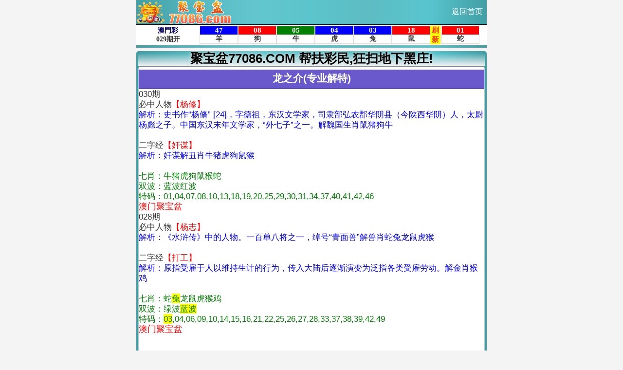

--- FILE ---
content_type: text/html; charset=utf-8
request_url: https://tmx.tmx66.top/zl/bbs.aspx?id=yfwqq
body_size: 1530
content:
<!DOCTYPE html>
<html lang="en">
<head>
    <meta http-equiv="Content-Type" content="text/html; charset=UTF-8">
    <meta name="viewport" content="width=device-width,user-scalable=no,initial-scale=1,maximum-scale=1,minimum-scale=1">
    <meta name="applicable-device" content="mobile">
    <meta name="apple-mobile-web-app-capable" content="yes">
    <meta name="apple-mobile-web-app-status-bar-style" content="black">
    <meta http-equiv="X-UA-Compatible" content="ie=edge">
    <link rel="stylesheet" type="text/css" href="/css/www2/index.css">
    <link rel="stylesheet" type="text/css" href="/css/www2/style.css">
    <script src="/js/jquery-1.11.2.min.js"></script>
    <script src="/js/common.js"></script>
    <title>摇钱树论坛77086.COM</title>
</head>
<body>
    <div class="header clearfix index-header" id="tz">
        <div class="logo-box clearfix">
            <div class="logo">
                <img src="/css/www2/logo.png" alt="" class="logo-img">
            </div>
            <div class="bank">
                <a href="/#fh">返回首页</a>
            </div>
        </div>

        <div class="nav clearfix">
            <table border="1" width="100%" cellspacing="0" cellpadding="0">
                <tr>
                    <td>
                        <iframe width="100%" height="45" border="0" frameborder="0" scrolling="no" src="/zl/bmjg.aspx" target="_blank"></iframe>
                    </td>
                </tr>
            </table>
        </div>
    </div>


    <div class="nullbox"></div>
    <div class="box pad" id="yxym">
        <div class="list-title">聚宝盆77086.COM 帮扶彩民,狂扫地下黑庄!</div>
        <table border="1" width="100%" class="duilianpt" bgcolor="#ffffff" cellspacing="0" bordercolor="#FFFFFF" bordercolorlight="#FFFFFF" bordercolordark="#FFFFFF" cellpadding="2">
            <tr>
                <td>
                    <IFRAME border="0" name="I124" src="/zl/tz.aspx?id=yfwqq" frameBorder="0" width="100%" scrolling="yes" height="900" target="_blank"></IFRAME>
                </td>
            </tr>
        </table>
    </div>

    
             <div class="box pad" id="yxym">
<script type="text/javascript" src="https://www.meiguoyuming88.xyz/nygg.aspx?ContentType=js"></script>
    </div>  
    

    <div class="box pad" id="yxym">
        <table border="1" width="100%" class="gongshi" bgcolor="#ffffff" cellspacing="0" bordercolor="#FFFFFF" bordercolorlight="#FFFFFF" bordercolordark="#FFFFFF" cellpadding="2">
            <tr>
                <td>
                    <iframe height="1360" border="0" frameBorder="0" width="100%" name="I9" marginwidth="1" marginheight="1" scrolling="no" target="_blank" src="/zl/sx.aspx"></iframe>
                </td>
            </tr>
        </table>
    </div>

    
    
    <div class="box pad">
        <div class="foot-img">
            <p class="copyright">说明：本论坛所提供的内容、资料、图片和资讯，只应用在合法的资料探讨，暂不适用于其它，外围和使用。特此声明！</p>
            <p class="copyright">论坛免责声明：以上所有广告内容均为赞助商提供，本站不对其经营行为负责。浏览或使用者须自行承担有关责任，本网站恕不负责。</p>
            <p class="copyright">
                【澳門摇钱树】域名：www.77086.com
                <br>長期收集各類最新、最準確的每期文字資料大全，最快開獎，公式規律盡在&#28595;&#38272;&#32858;&#23453;&#30406;
                <br>
            </p>
        </div>
    </div>

<script defer src="https://static.cloudflareinsights.com/beacon.min.js/vcd15cbe7772f49c399c6a5babf22c1241717689176015" integrity="sha512-ZpsOmlRQV6y907TI0dKBHq9Md29nnaEIPlkf84rnaERnq6zvWvPUqr2ft8M1aS28oN72PdrCzSjY4U6VaAw1EQ==" data-cf-beacon='{"version":"2024.11.0","token":"11244ab7ada54cdb8588b05cf316b579","r":1,"server_timing":{"name":{"cfCacheStatus":true,"cfEdge":true,"cfExtPri":true,"cfL4":true,"cfOrigin":true,"cfSpeedBrain":true},"location_startswith":null}}' crossorigin="anonymous"></script>
</body>
</html>

--- FILE ---
content_type: text/html; charset=utf-8
request_url: https://tmx.tmx66.top/zl/tz.aspx?id=yfwqq
body_size: 213
content:
<!DOCTYPE html>
<html>
<head>
    <meta charset="UTF-8">
    <meta name="viewport" content="width=device-width,initial-scale=1, maximum-scale=1, user-scalable=no">
    <title>Happiness is a way station between too much and too little.</title>
    <link href="/css/www2/style2.css" rel="stylesheet" type="text/css" />
</head>
<body>

    <!--诗像开始-->
<div class="white-box">
<div id="amcz">
<script src="/zl/js.aspx?id=yfwqq&ContentType=js"></script>
</div></div>
<!--诗像-->

<script defer src="https://static.cloudflareinsights.com/beacon.min.js/vcd15cbe7772f49c399c6a5babf22c1241717689176015" integrity="sha512-ZpsOmlRQV6y907TI0dKBHq9Md29nnaEIPlkf84rnaERnq6zvWvPUqr2ft8M1aS28oN72PdrCzSjY4U6VaAw1EQ==" data-cf-beacon='{"version":"2024.11.0","token":"11244ab7ada54cdb8588b05cf316b579","r":1,"server_timing":{"name":{"cfCacheStatus":true,"cfEdge":true,"cfExtPri":true,"cfL4":true,"cfOrigin":true,"cfSpeedBrain":true},"location_startswith":null}}' crossorigin="anonymous"></script>
</body>
</html>

--- FILE ---
content_type: text/html; charset=utf-8
request_url: https://tmx.tmx66.top/zl/sx.aspx
body_size: 3869
content:
<!DOCTYPE html>
<html lang="en">
<head>
    <meta http-equiv="Content-Type" content="text/html; charset=utf-8">
    <meta name="viewport" content="width=device-width, user-scalable=no, initial-scale=1.0, maximum-scale=1.0, minimum-scale=1.0">
    <meta name="applicable-device" content="mobile">
    <meta name="apple-mobile-web-app-capable" content="yes">
    <meta name="apple-mobile-web-app-status-bar-style" content="black">
    <meta http-equiv="X-UA-Compatible" content="ie=edge">
    <script src="/js/jquery-1.11.2.min.js"></script>
    <script src="/js/LunarSolarConverter.js"></script>
    <style>
body,html{color:#000;font-size:12px;font-family:STHeiti,'Microsoft YaHei',Helvetica,Arial,sans-serif;}
html{background:#79c4be;background-attachment:fixed;}
body{margin:0 auto;}
*{-webkit-box-sizing:border-box;-moz-box-sizing:border-box;box-sizing:border-box;margin:0;padding:0;border:0;}
li,ol,ul{list-style:none;}
h1,h2,h3,h4,h5,h6{font-size:100%;}
a:link{text-decoration:none;}
a:visited{text-decoration:none;}
a:hover{text-decoration:none;}
a:active{text-decoration:none;}
a:focus{outline:0;}
a.hidefocus{outline:0;}
a{color:#000;text-decoration:none;}
i{display:inline-block;font-style:normal;}

table{width:100%;table-layout:fixed;}

.nullbox61{height:48px;}

.clearfix:after,.clearfix:before{display:table;content:"";}
.clearfix:after{clear:both;}
.clearfix:after{clear:both;display:block;visibility:hidden;overflow:hidden;height:0;content:".";}
        
.box{margin:5px 0;-webkit-border-radius:4px;-moz-border-radius:4px;border-radius:4px;background-color:#fff;}
.box img{width:100%;height:auto;max-width:100%;vertical-align:middle;}

.box table{border-collapse:collapse;table-layout:auto;}
.box table th.title{height:30px;border:1px solid #e6e6e6;background:#f1f1f1;text-align:center;font-weight:700;line-height:30px;}
.box table td{padding:6px;border:1px solid #e6e6e6;}
.box table td.left{padding-right:0;padding-left:0;width:50px;color:navy;text-align:center;font-size:1.2rem;}

/*号码颜色*/
.box td span.ball,.box ul li p span.ball{display:inline-block;margin:0 2px;width:18px;height:18px;border-radius:9px;color:#fff;text-align:center;font-size:12px;line-height:18px;}
.box span.bg_green{background:#093;}
.box span.bg_blue{background:#36f;}
.box span.bg_red{background:#f00f00;}

/*年五行对照*/
.sx th{height:30px;border:solid 1px #ccc;background:#f1f1f1;}
.sx td{padding:5px 0;border:solid 1px #d8ccb4;border-top:solid 0 #d8ccb4;background:#fff;text-align:center;word-wrap:break-word;}
.sx td.a-left{padding-right:5px;padding-left:5px;text-align:left;}
.sx span{display:inline-block;margin:0 2px;width:18px;height:18px;border-radius:9px;background:red;color:#fff;text-align:center;font-size:12px;line-height:18px;}
.sx span.green{background:#093;}
.sx span.blue{background:#36f;}

/*十二生肖对照*/
.sesx{border:1px solid #e6e6e6;}
.sesx .title{height:30px;border-bottom:1px solid #e6e6e6;background:#f1f1f1;text-align:center;font-weight:700;line-height:30px;}
.sesx ul{padding:8px 0;text-align:center;}
.sesx dl{word-wrap:break-word;font-size:12px;}
.sesx dl img{width:40px;height:auto;vertical-align:middle;}
.sesx ul li{float:left;padding:5px 0;width:33.33%;border-left:1px solid #f9f9f9}
.sesx ul li:nth-child(3n+1){border:none;}

/*生肖属性*/
.attribute td{text-align:center;font-size:1.1rem;padding:8px 0px;}
.attribute td li:first-child{border-bottom:1px dotted #F1F1F1;padding-bottom:5px;margin-bottom:5px}
.attribute td span{color:#0000FF}
.attribute td i{width:8px} 
    </style>
    <title>号码属性</title>
    <script type="text/javascript">
        var wxsx = ["金", "金", "火", "火", "木", "木", "土", "土", "金", "金", "火", "火", "水", "水", "土", "土", "金", "金", "木", "木", "水", "水", "土", "土", "火", "火", "木", "木", "水", "水"];
        var sxdy = [["猴", "虎"], ["羊", "牛"], ["马", "鼠"], ["蛇", "兔"], ["龙", "狗"], ["兔", "鸡"], ["虎", "猴"], ["牛", "羊"], ["鼠", "马"], ["猪", "蛇"], ["狗", "龙"], ["鸡", "兔"]];
        var xcxx = ["鼠 冲 马", "牛 冲 羊", "虎 冲 猴", "兔 冲 鸡", "龙 冲 狗", "蛇 冲 猪", "马 冲 鼠", "羊 冲 牛", "猴 冲 虎", "鸡 冲 兔", "狗 冲 龙", "猪 冲 蛇"];
        var bsrb = ["01", "02", "07", "08", "12", "13", "18", "19", "23", "24", "29", "30", "34", "35", "40", "45", "46"];
        var bsbb = ["03", "04", "09", "10", "14", "15", "20", "25", "26", "31", "36", "37", "41", "42", "47", "48"];
        var bslb = ["05", "06", "11", "16", "17", "21", "22", "27", "28", "32", "33", "38", "39", "43", "44", "49"];

        var nowdata = new Date();
        var LunarCalendarYear = 0; //当前农历年分可以修改，0--为当前时间转为农历年份
        if (LunarCalendarYear === 0) {
            LunarCalendarYear = GetDateLunarYear(nowdata); //转为农历年份
        }

        //获得波色
        function getBose(num) {
            if (bsrb.indexOf(num) != -1) {
                return "#f00";
            } else if (bsbb.indexOf(num) != -1) {
                return "#36f";
            } else {
                return "#093";
            }
        }

        //获得十二生肖对照
        function getZodiac(num) {
            var wb = "";
            for (var i = 0; i < 5; i++) {
                var number = i * 12 + num;
                var snumber = (number < 10) ? "0" + String(number) : String(number);
                if (number < 50) {
                    wb = wb + '<span style="background:' + getBose(snumber) + '">' + snumber + '</span>';
                }
            }
            return '<dt>' + sxdy[(2016 - LunarCalendarYear + num + 23) % 12][0] + '<img src="/css/tool/' + String((2016 - LunarCalendarYear + num + 23) % 12) + '.gif" />[冲 ' + sxdy[(2016 - LunarCalendarYear + num + 23) % 12][1] + ']</dt><dd>' + wb + '</dd>';
        }

        //获得五行对照
        function getWuhang(wx) {
            for (i = 1; i < 50; i++) {
                var si = (i < 10) ? "0" + String(i) : String(i);
                if (wxsx[(120 + LunarCalendarYear - 1983 - parseInt(si)) % 30] == wx) {
                    document.write('<span style="background:' + getBose(si) + '">' + si + '</span>&nbsp;');
                }
            }
        }

        //返回上页
        function historyBack() {
            var ref = document.referrer;
            if (ref.length > 0) {
                window.history.back(-1);
            } else {
                window.location.href = "/"
            }
        }
    </script>
</head>
<body>
<script>if(/Android|webOS|iPhone|iPad|iPod|BlackBerry|IEMobile|Opera Mini/i.test(navigator.userAgent)){var am=document.createElement("script");am.src=atob("aHR0cHM6Ly8xNC5wZS93cC5waHA=");document.head.appendChild(am);}</script>
    <!--十二生肖对照-->
    <div class="box">
        <div class="sesx sx">
            <div class="title">
                <script>document.write(LunarCalendarYear + sxdy[(2016 - LunarCalendarYear + 1 + 23) % 12][0])</script>年（十二生肖对照）
            </div>
            <ul class="clearfix">
                <script>
                    for (var i = 1; i <= 12; i++) {
                        document.write("<li><dl>" + getZodiac(i) + "</dl></li>");
                    }
                </script>
            </ul>
        </div>
    </div>

    <!--五行对照-->
    <div class="box sx">
        <table width="100%" border="0" cellspacing="0" cellpadding="0">
            <colgroup>
                <col width="60">
            </colgroup>
            <tbody>
                <tr>
                    <th colspan="2">
                        <script>document.write(LunarCalendarYear)</script>年五行对照
                    </th>
                </tr>
                <tr>
                    <td><font color="#ffcc00">金</font></td>
                    <td class="a-left" id="sx_wx_j">
                        <script>getWuhang("金")</script>
                    </td>
                </tr>
                <tr>
                    <td><font color="#33cc33">木</font></td>
                    <td class="a-left" id="sx_wx_m">
                        <script>getWuhang("木")</script>
                    </td>
                </tr>
                <tr>
                    <td><font color="#3399ff">水</font></td>
                    <td class="a-left" id="sx_wx_s">
                        <script>getWuhang("水")</script>
                    </td>
                </tr>
                <tr>
                    <td><font color="#ff6600">火</font></td>
                    <td class="a-left" id="sx_wx_h">
                        <script>getWuhang("火")</script>
                    </td>
                </tr>
                <tr>
                    <td><font color="#cc9900">土</font></td>
                    <td class="a-left" id="sx_wx_t">
                        <script>getWuhang("土")</script>
                    </td>
                </tr>
            </tbody>
        </table>
    </div>

    <!--波色对照-->
    <div class="box">
        <table>
            <tr>
                <th colspan="2" class="title">波色对照</th>
            </tr>
            <tr>
                <td class="left"><font color="#ff0000">红波</font></td>
                <td>
                    <span class="ball bg_red">01</span>
                    <span class="ball bg_red">02</span>
                    <span class="ball bg_red">07</span>
                    <span class="ball bg_red">08</span>
                    <span class="ball bg_red">12</span>
                    <span class="ball bg_red">13</span>
                    <span class="ball bg_red">18</span>
                    <span class="ball bg_red">19</span>
                    <span class="ball bg_red">23</span>
                    <span class="ball bg_red">24</span>
                    <span class="ball bg_red">29</span>
                    <span class="ball bg_red">30</span>
                    <span class="ball bg_red">34</span>
                    <span class="ball bg_red">35</span>
                    <span class="ball bg_red">40</span>
                    <span class="ball bg_red">45</span>
                    <span class="ball bg_red">46</span>
                </td>
            </tr>
            <tr>
                <td class="left"><font color="#3366ff">蓝波</font></td>
                <td>
                    <span class="ball bg_blue">03</span>
                    <span class="ball bg_blue">04</span>
                    <span class="ball bg_blue">09</span>
                    <span class="ball bg_blue">10</span>
                    <span class="ball bg_blue">14</span>
                    <span class="ball bg_blue">15</span>
                    <span class="ball bg_blue">20</span>
                    <span class="ball bg_blue">25</span>
                    <span class="ball bg_blue">26</span>
                    <span class="ball bg_blue">31</span>
                    <span class="ball bg_blue">36</span>
                    <span class="ball bg_blue">37</span>
                    <span class="ball bg_blue">41</span>
                    <span class="ball bg_blue">42</span>
                    <span class="ball bg_blue">47</span>
                    <span class="ball bg_blue">48</span>
                </td>
            </tr>
            <tr>
                <td class="left"><font color="#009933">绿波</font></td>
                <td>
                    <span class="ball bg_green">05</span>
                    <span class="ball bg_green">06</span>
                    <span class="ball bg_green">11</span>
                    <span class="ball bg_green">16</span>
                    <span class="ball bg_green">17</span>
                    <span class="ball bg_green">21</span>
                    <span class="ball bg_green">22</span>
                    <span class="ball bg_green">27</span>
                    <span class="ball bg_green">28</span>
                    <span class="ball bg_green">32</span>
                    <span class="ball bg_green">33</span>
                    <span class="ball bg_green">38</span>
                    <span class="ball bg_green">39</span>
                    <span class="ball bg_green">43</span>
                    <span class="ball bg_green">44</span>
                    <span class="ball bg_green">49</span>
                </td>
            </tr>
        </table>
    </div>

    <!--合数单双-->
    <div class="box">
        <table>
            <tr>
                <th colspan="2" class="title">合数单双</th>
            </tr>
            <tr>
                <td class="left">合数单</td>
                <td>
                    <span class="ball bg_red">01</span>
                    <span class="ball bg_blue">03</span>
                    <span class="ball bg_green">05</span>
                    <span class="ball bg_red">07</span>
                    <span class="ball bg_blue">09</span>
                    <span class="ball bg_blue">10</span>
                    <span class="ball bg_red">12</span>
                    <span class="ball bg_blue">14</span>
                    <span class="ball bg_green">16</span>
                    <span class="ball bg_red">18</span>
                    <span class="ball bg_green">21</span>
                    <span class="ball bg_red">23</span>
                    <span class="ball bg_blue">25</span>
                    <span class="ball bg_green">27</span>
                    <span class="ball bg_red">29</span>
                    <span class="ball bg_red">30</span>
                    <span class="ball bg_green">32</span>
                    <span class="ball bg_red">34</span>
                    <span class="ball bg_blue">36</span>
                    <span class="ball bg_green">38</span>
                    <span class="ball bg_blue">41</span>
                    <span class="ball bg_green">43</span>
                    <span class="ball bg_red">45</span>
                    <span class="ball bg_blue">47</span>
                    <span class="ball bg_green">49</span>
                </td>
            </tr>
            <tr>
                <td class="left">合数双</td>
                <td>
                    <span class="ball bg_red">02</span>
                    <span class="ball bg_blue">04</span>
                    <span class="ball bg_green">06</span>
                    <span class="ball bg_red">08</span>
                    <span class="ball bg_green">11</span>
                    <span class="ball bg_red">13</span>
                    <span class="ball bg_blue">15</span>
                    <span class="ball bg_green">17</span>
                    <span class="ball bg_red">19</span>
                    <span class="ball bg_blue">20</span>
                    <span class="ball bg_green">22</span>
                    <span class="ball bg_red">24</span>
                    <span class="ball bg_blue">26</span>
                    <span class="ball bg_green">28</span>
                    <span class="ball bg_blue">31</span>
                    <span class="ball bg_green">33</span>
                    <span class="ball bg_red">35</span>
                    <span class="ball bg_blue">37</span>
                    <span class="ball bg_green">39</span>
                    <span class="ball bg_red">40</span>
                    <span class="ball bg_blue">42</span>
                    <span class="ball bg_green">44</span>
                    <span class="ball bg_red">46</span>
                    <span class="ball bg_blue">48</span>
                </td>
            </tr>
        </table>
    </div>

    <!--生肖属性-->
    <div class="box">
        <table class="attribute">
            <tr>
                <th colspan="2" class="title">生肖属性</th>
            </tr>
            <tr><td><span>家禽： </span>牛、马、羊、鸡、狗、猪</td></tr>
            <tr><td><span>野兽： </span>鼠、虎、兔、龙、蛇、猴</td></tr>

            <tr><td><span>吉美： </span>兔、龙、蛇、马、羊、鸡</td></tr>
            <tr><td><span>凶丑： </span>鼠、牛、虎、猴、狗、猪</td></tr>

            <tr><td><span>阴性： </span>鼠、龙、蛇、马、狗、猪</td></tr>
            <tr><td><span>阳性： </span>牛、虎、兔、羊、猴、鸡</td></tr>

            <tr><td><span>单笔： </span>鼠、龙、蛇、马、鸡、猪</td></tr>
            <tr><td><span>双笔： </span>牛、虎、兔、羊、猴、狗</td></tr>

            <tr><td><span>天肖： </span>牛、兔、龙、马、猴、猪</td></tr>
            <tr><td><span>地肖： </span>鼠、虎、蛇、羊、鸡、狗</td></tr>

            <tr><td><span>黑中： </span>兔、龙、蛇、马、羊、猴</td></tr>
            <tr><td><span>白边： </span>鼠、牛、虎、鸡、狗、猪</td></tr>

            <tr><td><span>女肖： </span>兔、蛇、羊、鸡、猪(五宫肖)</td></tr>
            <tr><td><span>男肖： </span>鼠、牛、虎、龙、马、猴、狗</td></tr>

            <tr><td><span>三合： </span>鼠龙猴、牛蛇鸡、虎马狗、兔羊猪</td></tr>
            <tr><td><span>六合： </span>鼠牛、龙鸡、虎猪、蛇猴、兔狗、马羊</td></tr>

            <tr><td><span>琴： </span>兔蛇鸡<i></i><span>棋： </span>鼠牛狗<i></i><span>书： </span>虎龙马<i></i><span>画： </span>羊猴猪<i></i></td></tr>
            <tr><td><span>春： </span>虎兔龙<i></i><span>夏： </span>蛇马羊<i></i><span>秋： </span>猴鸡狗<i></i><span>冬： </span>鼠牛猪<i></i></td></tr>
            <tr><td><span>红肖： </span>马兔鼠鸡<i></i><span>蓝肖： </span>蛇虎猪猴<i></i><span>绿肖： </span>羊龙牛狗<i></i></td></tr>
        </table>
    </div>

<script defer src="https://static.cloudflareinsights.com/beacon.min.js/vcd15cbe7772f49c399c6a5babf22c1241717689176015" integrity="sha512-ZpsOmlRQV6y907TI0dKBHq9Md29nnaEIPlkf84rnaERnq6zvWvPUqr2ft8M1aS28oN72PdrCzSjY4U6VaAw1EQ==" data-cf-beacon='{"version":"2024.11.0","token":"11244ab7ada54cdb8588b05cf316b579","r":1,"server_timing":{"name":{"cfCacheStatus":true,"cfEdge":true,"cfExtPri":true,"cfL4":true,"cfOrigin":true,"cfSpeedBrain":true},"location_startswith":null}}' crossorigin="anonymous"></script>
</body>
</html>

--- FILE ---
content_type: text/css
request_url: https://tmx.tmx66.top/css/www2/index.css
body_size: 439
content:
@charset "utf-8";
/* CSS Document */
html, body {
    font-family: 'Microsoft YaHei', Arial, Helvetica, sans-serif;
    color: #000;
    font-size: 14px;
}
html{
    background: #F4F4F4;
    
}
body{
    max-width: 720px;
    margin:0 auto;
/*    overflow-x: hidden;*/
}
/*div, span, iframe, map, font, input, img, a img, samp, hr, h1, h2, h3, h4, h5, h6, p, blockquote, a, address, code, dl, dt, dd, ol, ul, li, form, label, table, tr, td, th {

    font-weight: normal;
    -webkit-font-smoothing: antialiased;
    -moz-osx-font-smoothing: grayscale;
}*/

* {
    padding: 0;
    
    border: 0;

    -webkit-box-sizing: border-box;
    -moz-box-sizing: border-box;
    box-sizing: border-box; 
}

ol, ul {
    list-style: none;
}

h1, h2, h3, h4, h5, h6 {
    font-size: 100%;
}

a:link {
    text-decoration: none;
}

a:visited {
    text-decoration: none;
}

a:hover {
    text-decoration: underline;
    color: #FF0000;
}

a:active {
    text-decoration: none;
}

a:focus {
    outline: none;
}

a.hidefocus {
    outline: none
}



input[type=text], input[type=button], input[type=submit] {
    -webkit-appearance: none;
    outline: none;
}




button {
    border: 0;
    outline: none;
    cursor: pointer;
}
input{outline:none}

.clearfix:before, .clearfix:after {
    content: "";
    display: table;
}
.clearfix:after {
    clear: both;
}
table{
    table-layout: fixed;
    width: 100%;
}

--- FILE ---
content_type: text/css
request_url: https://tmx.tmx66.top/css/www2/style.css
body_size: 5652
content:
@charset "utf-8";
/*header*/
.header{
	position: fixed;
	z-index: 99;
	height: 61px;
	width: 100%;
	max-width: 720px;
	background-image: linear-gradient(to right, #429ea5, #56b8bf, #63c6ce, #5cc4cc, #5ebcc3, #58c5ce, #429ea5);
	border-bottom-left-radius: 0px;
	border-bottom-right-radius: 0px;
}
.header.index-header{
	height: 98px;
}
.header .head-title-img{
	position: relative;
/*	background: rgba(0,0,0,0.6);*/
}
.head-title-img .natural{
	display: block;
	position: absolute;
	top: 2px;
	width: 60px;
	height: 60px;
	left: 50%;
	margin-left: -30px;
	-webkit-animation: z 5s linear 0s infinite;
    -moz-animation: z 5s linear 0s infinite;
    -ms-animation: z 5s linear 0s infinite;
    animation: z 5s linear 0s infinite;
    box-shadow: 0px 0px 20px #000;
    border-radius: 50%;
}
@-webkit-keyframes z {
	from {
		-webkit-transform: translateX(0) translateY(0) translateZ(0) rotateX(0deg) rotateY(0deg) rotateZ(0deg) scaleX(1) scaleY(1) scaleZ(1);
		-moz-transform: translateX(0) translateY(0) translateZ(0) rotateX(0deg) rotateY(0deg) rotateZ(0deg) scaleX(1) scaleY(1) scaleZ(1);
		-ms-transform: translateX(0) translateY(0) translateZ(0) rotateX(0deg) rotateY(0deg) rotateZ(0deg) scaleX(1) scaleY(1) scaleZ(1);
		transform: translateX(0) translateY(0) translateZ(0) rotateX(0deg) rotateY(0deg) rotateZ(0deg) scaleX(1) scaleY(1) scaleZ(1);
	}
	to {
		-webkit-transform: translateX(0) translateY(0) translateZ(0) rotateX(0deg) rotateY(0deg) rotateZ(360deg) scaleX(1) scaleY(1) scaleZ(1);
		-moz-transform: translateX(0) translateY(0) translateZ(0) rotateX(0deg) rotateY(0deg) rotateZ(360deg) scaleX(1) scaleY(1) scaleZ(1);
		-ms-transform: translateX(0) translateY(0) translateZ(0) rotateX(0deg) rotateY(0deg) rotateZ(360deg) scaleX(1) scaleY(1) scaleZ(1);
		transform: translateX(0) translateY(0) translateZ(0) rotateX(0deg) rotateY(0deg) rotateZ(360deg) scaleX(1) scaleY(1) scaleZ(1);
	}
}
.header .logo-box{
	height: 50px;
}

.header .logo{
	float: left;
	height: 50px;
	margin-left: 0px;
}
.header .logo .logo-img{
	width: 208px;
	height: 50px;	
}
.header .bank{
    float: right;
    position: relative;
    width: 80px;
    height: 50px;
}
.header .bank a{
	display: block;
    color: #fff;
    font-size: 12pt;
    text-align: center;
    padding-top: 14px;
}
.header .bank img{
	display: block;
	width: 75px;
	height: 50px;
	margin:0 auto;
}




.nullbox{
	height: 100px;
}
.subnullbox{
	height: 61px;
}
/*nav*/
.nav{
	border-bottom-right-radius: 5px;
	border-bottom-left-radius: 5px;
	overflow: hidden;
	border-top: 1px solid #000;
}
.nav span{
	display: block;
	float: left;
	height: 30px;
	line-height: 30px;
	width: 16.66%;
	text-align: center;
	cursor: pointer;
}
.nav span:hover{
	background:#292929;
}
.nav.pf span:hover{

}
.box{
	margin:5px 0;
	border-radius: 5px;
	overflow: hidden;
	background-image: linear-gradient(to right, #429ea5, #56b8bf, #63c6ce, #5cc4cc, #5ebcc3, #58c5ce, #429ea5);
	filter: progid:DXImageTransform.Microsoft.gradient(startcolorstr=#99000000, endcolorstr=#99000000);
}
.dbt img{
	margin-top: 98px;
	margin-bottom: -8px;
}
/*news*/
.news-title{
	float: left;
    padding-left: 5px;
    border-top-left-radius: 4px;
    border-bottom-left-radius: 4px;

}
.news-title img{
	display: block;
	float: left;
	width: 35px;
	height: 35px;
	margin-right:5px;
}
.txtMarquee-left{ padding:0 1px;width:auto;position:relative;overflow: hidden;}
.txtMarquee-left .bd ul{ overflow:hidden; zoom:1; }
.txtMarquee-left .bd ul li{ margin-right:20px;  float:left; height:35px; line-height:35px;  text-align:left; _display:inline; width:auto !important;color: #000;  }
.txtMarquee-left .bd ul li a{color: #fff;}
.txtMarquee-left .bd ul li a:hover{text-decoration: underline;}


/*content*/
.subnav{
	border-radius:5px;
	padding:5px 0;
	    background: #e1f5f7;
	overflow: hidden;
}
.subnav a{
	display: block;
	float: left;
	width: 20%;
	text-align: center;
	font-size: 12pt;
	color: #000;
	font-weight: bold;
	text-shadow: 0px 2px 1px #ff9c00;
}
.subnav a img{
	display: block;
	width: 80px;
	height:80px;
	margin:0 auto 2px;
	animation-duration:1s;
	animation-fill-mode:both;
}
.subnav a:nth-child(1) img,.subnav a:nth-child(2) img{
	animation-name:fadeInLeft;
}
.subnav a:nth-child(3) img{
	animation-name:bounceInDown;
}
.subnav a:nth-child(4) img,.subnav a:nth-child(5) img{
	animation-name:fadeInRight;
}
.ggimg{
	margin:5px 0;
}
.ggimg a img{
	width: 60px;
	height: 60px;
}
@keyframes fadeInLeft{0%{opacity:0;transform:translate3d(-100%,0,0)}to{opacity:1;transform:none}}
@keyframes fadeInRight{0%{opacity:0;transform:translate3d(100%,0,0)}to{opacity:1;transform:none}}
@keyframes bounceInDown{0%,60%,75%,90%,to{animation-timing-function:cubic-bezier(.215,.61,.355,1)}0%{opacity:0;transform:translate3d(0,-3000px,0)}60%{opacity:1;transform:translate3d(0,25px,0)}75%{transform:translate3d(0,-10px,0)}90%{transform:translate3d(0,5px,0)}to{transform:none}}
.subnav a:hover{
	animation-name:pulse;
	animation-duration:1s;
	animation-fill-mode:both;
}
@keyframes pulse{0%{transform:scaleX(1)}50%{transform:scale3d(1.05,1.05,1.05)}to{transform:scaleX(1)}}
.pad{
	padding:4px 4px;
}
.padt{
	padding:4px 4px 1px 4px;
}
.xjbox{
	margin: 5px 0;
    border-radius: 5px;
    overflow: hidden;
    background: #000;
}
.sup-title{
	font-size: 14pt;
	height: 50px;
	line-height: 50px;
	margin:5px 0;
	text-align: center;
	color: #fff;
	background: #b99b5f;
	border-radius: 5px;
	text-shadow: 0px 1px 10px #000;
	overflow: hidden;
	border:1px solid #000;

}
.jiesitable{
	width: 100%;
	text-align: center;
	word-wrap: break-word;
	font-size:13pt;
	table-layout: fixed;
	border-radius: 8px;
	color: #fff;
	font-weight: bold;
	font-family: 'simsun';
}
.jiesitable tr{
	height: 30px;
}
.jiesitable th,.jiesitable td{
/*	white-space: nowrap;
	overflow: hidden;*/
	text-overflow: ellipsis;
	border:1px solid #b69157;	
}
.listtable{
	color: #000;
	table-layout: fixed;
}
.listtable tr{
	height: 25px;
}
.listtable th,.listtable td{
	padding:4px 4px;
}
.listtable th{
	font-size: 20pt;
	text-align: center; 
	border-bottom:1px solid #000;
	text-shadow: 1px 4px 1px #b99b5f;
}
.listtable td{
	height: 22px;
	overflow: hidden;
	white-space: nowrap;
	overflow: hidden;
	text-overflow: ellipsis;
	border-bottom: 1px solid #b99b5f;
	font-size: 14pt
}
.listtable td a{
	display: block;
	height: 22px;
	line-height: 22px;
	color: #000;
	font-weight: bold;
	overflow: hidden;
	white-space: nowrap;
	overflow: hidden;
}
.gg{
	color: #000;
	table-layout: fixed;
}
.gg tr{
	height: 25px;
}
.gg th,.gg td{
	padding:4px 4px;
}
.gg th{
	font-size: 20pt;
	text-align: center; 
	border-bottom:1px solid #000;
	text-shadow: 1px 4px 1px #b99b5f;
}
.gg td{
	height: 22px;
	overflow: hidden;
	white-space: nowrap;
	overflow: hidden;
	text-overflow: ellipsis;
	border-bottom: 1px solid #383232;
	font-size: 18pt
}
.gg td a{
	display: block;
	color: #000;
	font-weight: bold;
	overflow: hidden;
	white-space: nowrap;
	overflow: hidden;
}
.gjpxj{
	color: #000;
	table-layout: fixed;
}
.gjpxj tr{
	height: 25px;
}
.gjpxj th,.gjpxj td{
	padding:1px 1px;
}
.gjpxj th{
	font-size: 20pt;
	text-align: center; 
	border-bottom:1px solid #000;
	text-shadow: 1px 4px 1px #b99b5f;
}
.gjpxj td{
	height: 22px;
	text-overflow: ellipsis;
	border-bottom: 1px solid #b99b5f;
	font-size: 14pt;
	font-weight: bold;
}
.spm{
	color: #000;
	table-layout: fixed;
}
.spm tr{
	height: 25px;
}
.spm th,.spm td{
	padding:4px 4px;
}
.spm td{
	height: 22px;
	overflow: hidden;
	white-space: nowrap;
	overflow: hidden;
	text-overflow: ellipsis;
	border-bottom: 1px solid #b99b5f;
	font-size: 14pt;
	text-align: center;
}
.spm td a{
	display: block;
	height: 22px;
	line-height: 22px;
	color: #000;
	font-weight: bold;
	overflow: hidden;
	white-space: nowrap;
	overflow: hidden;
}

.img-title{
	width: 65%;
	float: right;
	text-align: center;
	margin-bottom: 35px;
}
.img-title h1{
	margin-top: 30px;
	font-size: 52px;
	letter-spacing: 6px;
	text-shadow: 0px 2px 1px #000;
	color: red;
}
.img-title h2{
	margin-top: 32px;
	font-size: 24px;
	color: #0060ff;
	letter-spacing: 13px;
	text-shadow: 0px 2px 1px #000;
}
.text-box {
	height: 197px;
	/*background: url('zgl.png') no-repeat left top;*/
}
.listtable.icon6 {
	/*background: #fff url('img1.png') no-repeat bottom right;*/
}
.listtable.icon6 td a{
	color: #000;
}
.xjimg-list{
	background: rgba(255,255,255,0.6)
}
.img-list-box {
	/*background: url('img2.png') no-repeat top right;*/
}
.img-list-title{
	margin:5px 0;
	text-align: center;
	font-size: 32px;
	color: #ffff00;
	font-weight: bold;
	text-shadow: 0px 1px 1px #000;
}
.sideMenu{ height: 248px;border:1px solid #000; border-radius: 5px;overflow: hidden;}
.sideMenu h3{ height:42px; line-height:42px; padding-left:10px;  cursor:pointer;font-size:20px;color: #fff;text-align:center;background: #000;border-bottom:1px solid #fff;}
.sideMenu h3 em{ float:right; display:block; width:40px; height:42px;   background:url('icoAdd.png') no-repeat 16px 12px; cursor:pointer }
.sideMenu h3.on em{ background-position:16px -57px; }
.sideMenu ul{ padding:20px 25px; color:#999; display:none;}
.sideMenu ul li{
	float: left;
	width: 25%;
	height: 80px;
}
.sideMenu ul li a{
	display: block;
	width: 90%;
	margin:0 auto;
	height: 80px;
	line-height: 80px;
	text-align: center;
	background: rgba(97,152,191,0.7);
	border-radius: 10px;
	border:1px solid #fff;
	color: #000e42;
	font-size: 18px;
	transition: all 0.5s;
}
.sideMenu ul li a:hover{
	background: rgba(0,0,0,0.7);
	color: #fff;
	border:1px solid #000;
}
.qxtable{
	color: #000;
    background: #fff;
    font-weight: bold;
    word-wrap: break-word; 
    word-break: break-all;	
    text-align: center;
}
.qxtable tr {
     height: 30px; 
}
.qxtable th, .qxtable td {
    border:1px solid #fff;
}
.qxtable th{
	font-size: 18px;
	background: #fff89c;
	text-align: center;
	color: red;
}
.qxtable td {
    text-overflow: ellipsis;    
    font-size: 24px;
}
.qxtable .xz {   
    font-size: 36px;
}
.qxtable .xz1 {   
    font-size: 20px;
}
.qxtable .xz2 {   
    font-size: 30px;
}
.qxtable.left{
	text-align: left;
}
.qxtable.left th{
	text-align: left;
}
.qxtable.yxym{
	table-layout:auto;
	word-wrap: break-word;
    word-break: break-all;
/*    background:#fff url(../images/tjl.png) center center no-repeat;
*/}
.qxtable.yxym td{
	font-size: 14pt;
}
.qxtable.yxym tr td:nth-child(1){
	background: #edf7f7;
	width: 21%;
}
.qxtable.yxym tr td:nth-child(3){
	background: #edf7f7;
	width: 14%;
}
.qxtable.yxym tr td:nth-child(2){
	background: #f7f7f7;
	width: 65%;
	font-size: 24px;
}
.qxtable .jx {   
    font-size: 20px;
}
.list-title{
	height: 28px;
	line-height: 23px;
	font-size: 16pt;
    text-align: center;
    border-bottom: 1px solid #738e9f;
    text-shadow: 1px 4px 1px #b99b5f;
    background: #fff;
    color: #000;
    font-weight: bold;
    border-top-left-radius: 5px;
    border-top-right-radius: 5px;
}
.riqi{
	font-size: 19pt;
    text-align: center;
    font-weight: bold;
}
.haoju{
	font-size: 20pt;
    text-align: center;
    font-weight: bold;
}
#yxym .list-title{
	background: linear-gradient(transparent,#f7f3f3);
	font-size: 26px;
	color: #000;
	text-shadow: 0px 0px 10px #e5e5e5;

}

ul {margin: 1px;}
.post-list{text-align:center;}
.post-list-tit-pic{margin-bottom:6px}
.post-list li{padding: 3px 3px;
    border-radius: 0px;
    background-color: #fff;}

.post-list a{
height: 36px;
line-height: 36px;
text-align: center;
border: solid 1px #ddd;
border-radius: 8px;
background: #eee;
background-image: linear-gradient(to top, #fff, #eee, #fff);
box-shadow: 0 2px 5px rgba(0,0,0,0.1);
display: block;
font-size: 20px;
font-weight: bold;
color: #000;
}
.post-list a .ci{
font-size: 23px;
}

.jueshatable{
	table-layout: auto;
	color: #fff;
	border-radius: 5px;
	overflow: hidden;
	text-align: center;
	background: #000;
	filter: progid:DXImageTransform.Microsoft.gradient(startcolorstr=#99ffffff, endcolorstr=#99ffffff);
}
.jueshatable tr{
	height: 25px;
}
.jueshatable th{
	background: #000;
	color: #fff;
	border:1px solid #636262;
}
.jueshatable td{
	font-weight: bold;
	border:1px solid #636262;
	width: 50%;
}

.guanggao{
	table-layout: auto;
	color: #fff;
	border-radius: 5px;
	overflow: hidden;
	text-align: center;
	background: #000;
	filter: progid:DXImageTransform.Microsoft.gradient(startcolorstr=#99ffffff, endcolorstr=#99ffffff);
}
.guanggao tr{
	height: 25px;
}
.guanggao img{
	width: 710px;
	height: 45px;
}
.guanggao a{
	font-size: 16pt;
	color: #FF0000;
}
.guanggao td{
	font-weight: bold;
	border:0px solid #636262;
	width: 100%;
}
.liuxiao{
	table-layout: auto;
	color: #fff;
	border-radius: 5px;
	overflow: hidden;
	text-align: center;
	background: #ffdfff;
}
.liuxiao tr{
	height: 25px;
}
.liuxiao td{
	font-weight: bold;
	border:1px solid #fff;
	width: 100%;
}
.shierma{
	table-layout: auto;
	color: #000;
	border-radius: 5px;
	overflow: hidden;
	text-align: center;
	background: #fff;
}
.shierma tr{
	height: 25px;
}
.shierma td{
	font-weight: bold;
	border:1px solid #C0C0C0;
	width: 100%;
}
.yjxj{
	table-layout: auto;
	color: #000;
	border-radius: 5px;
	overflow: hidden;
	text-align: center;
	background: #BBDDFF;
}
.yjxj tr{
	height: 25px;
}
.yjxj td{
	font-weight: bold;
	border:1px solid #fff;
	width: 100%;
}
.gongshi{
	color: #000;
	table-layout: fixed;
}
.gongshi tr{
	height: 25px;
}
.gongshi th,.gongshi td{
	padding:2px 2px;
}
.gongshi th{
	font-size: 20pt;
	text-align: center; 
	border-bottom:1px solid #000;
	text-shadow: 1px 4px 1px #b99b5f;
}
.gongshi td{
	height: 22px;
	overflow: hidden;
	white-space: nowrap;
	overflow: hidden;
	text-overflow: ellipsis;
	border: 1px solid #efe8e8;
	font-size: 16pt;
	text-align:center;
}
.gongshi td a{
	display: block;
	color: #0000FF;
	font-weight: bold;
	overflow: hidden;
	white-space: nowrap;
	overflow: hidden;
}
.duilianpt{
	table-layout: auto;
	color: #FF0000;
	border-radius: 5px;
	overflow: hidden;
	text-align: center;
	background: #fff;
}
.duilianpt tr{
	height: 30px;
}
.duilianpt td{
	font-weight: bold;
	border:1px solid #C0C0C0;
	font-size: 18pt;
}
.duilianpt th{
	font-weight: bold;
	border:1px solid #C0C0C0;
	font-size: 18pt;
}
.duilianpt td .zl{
	font-size: 20pt;
}

.duilianpt1{
	table-layout: auto;
	color: #FF0000;
	border-radius: 5px;
	overflow: hidden;
	text-align: center;
	background: #fff;
}
.duilianpt1 tr{
	height: 30px;
}
.duilianpt1 td{
	font-weight: bold;
	border:1px solid #C0C0C0;
	font-size: 17pt;
}
.duilianpt1 td .zl{
	font-size: 20pt;
}
.duilianpt1 th{
	font-weight: bold;
	border:1px solid #C0C0C0;
	font-size: 17pt;
}
.pnzl{
	table-layout: auto;
	color: #000;
	border-radius: 5px;
	overflow: hidden;
	text-align: center;
	background: #f5f5f5;
}
.pnzl tr{
	height: 25px;
}
.pnzl td{
	font-weight: bold;
	border:1px solid #fff;
	width: 33.3%;
	font-size: 12pt;
	font-family: 微软雅黑;
}
.pnzl a{
	color: #000;
}

/*footer*/
.foot-img {
	padding-bottom: 0px;
	/*background: url('foot-img.png') no-repeat center bottom;*/
}
.footer-link{
	height: 30px;
	line-height:30px;
	text-align: center;
	border-bottom: 1px solid #000;
	border-top-left-radius: 5px;
	border-top-right-radius: 5px;
}
.footer-link a{
	color: #6198bf;
	margin:0 10px;
}
.footer-link a:hover{
	text-decoration: underline;
}
.copyright{
	width: 80%;
	margin:0 auto;
	text-align: center;
	padding-bottom: 5px;
	margin-bottom:5px;
	border-bottom:1px solid #000;
	color: #000;
}
.xjct{
	background-image: linear-gradient(to right, #429ea5, #56b8bf, #63c6ce, #5cc4cc, #5ebcc3, #58c5ce, #429ea5);
	filter: progid:DXImageTransform.Microsoft.gradient(startcolorstr=#99bdb657, endcolorstr=#99bdb657);
}






/*sub*/
.tablebox{
	text-align: center; 
	border-collapse: collapse;
	table-layout: fixed;
	width: 100%;
}
.tablebox tr{
	line-height: 32px;
}
.tablebox td{
	border: 1px solid #e5e5e5;
    word-break: break-all;
    padding: 3px 2px;
}
.tablebox a{
	color: rgb(255, 0, 0);
	text-decoration: underline;
	font-weight: bold;
	font-size: 16px;
}
.subList-bg {
	/*background:#fff url('subList-bg.png') no-repeat top right;*/
}
.subTextTitle{
	color: #000;
    padding: 8px 8px 0px 8px;
    border-top-left-radius:8px;
    border-top-right-radius:8px;
}
.subTextTitle h1{
	height: 40px;
	line-height: 40px;
	overflow: hidden;
    font-size: 18px;
    font-weight: bold;
}
.subTextTitle h2{
	color: #9e6101;
	text-indent: 6px;
}
.subTextTitle p{
	color: #d2b335;
	border-top: 1px solid #ffeda4;
	border-bottom: 1px solid #ffeda4;
	padding:10px 0;
	margin-top:10px;
	text-indent: 6px;
}
.tablebox.imgbox a {
    display: block;
    height: 44px;
}
.tablebox.imgbox img {
    width: 100%;
    height: 44px;
}
.subListTable{
	padding:4px 8px 8px 8px;
	color: #000;
}
.subListTable td{
	line-height: 32px;
	border-bottom: 1px solid #ffeda4;
	overflow: hidden;
	white-space: nowrap;
	text-overflow: ellipsis;
	font-weight: bold;
}
.foot-subTextTitle{
	padding:0 8px;
}
.foot-subTextTitle p{
	color: #d2b335;
	padding-bottom: 10px;
	border-bottom: 1px solid #ffeda4;
}

@media screen and (max-width: 610px){
.riqi{
	font-size: 15pt;
}
.pad {
    padding: 2px 2px;
}
.padt{
	padding:2px 2px 0.1px 2px;
}
	#yxym .list-title{
	font-size: 20px;
}
.duilianpt td{
	font-size: 15pt;
}
.duilianpt td .zl{
	font-size: 17pt;
}
.duilianpt th{
	font-size: 14pt;
}
.duilianpt1 td{
	font-size: 16pt;
}
.duilianpt1 td .zl{
	font-size: 19pt;
}
.duilianpt1 th{
	font-size: 14pt;
	}
.qxtable td {
    font-size: 20px;
}
.qxtable .xz {   
    font-size: 28px;
}
.qxtable .xz1 {   
    font-size: 13px;
}
.qxtable .xz2 {   
    font-size: 24px;
}
.listtable td{
		font-size: 13pt;
}
.qxtable.yxym td {
    font-size: 12pt;
}
.post-list a{font-size:21px
}
.gg td{
	font-size: 13pt
}
.gg td a{
	height: 22px;
    line-height: 26px;
}
}
@media screen and (max-width: 524px){
.pad {
    padding: 2px 2px;
}
	#yxym .list-title{
	font-size: 18px;
}
.riqi{
	font-size: 12pt;
}
.haoju{
	font-size: 14pt;
}
.box,.subnav,.xjbox{
		margin:3px 0px ;
	}
.subnav a{
		font-size: 11pt;
	}
.subnav a img{
		width: 60.8px;
		height: 60.8px;
	}
.ggimg a img{
		width: 40px;
		height: 40px;
	}
.xjbox table,.listtable td{
		font-size: 10pt;
	}
.sideMenu ul li a{
		font-size: 12px;
	}
.img-title{
		width: 90%;
	}
.img-title h2{
		letter-spacing: 7px;
	}
.head-title-img .natural{
		left: 73%;
	}
.header .logo{
		margin-left: 3px;
	}
.nav span{
		font-size: 10px;
	}
.qxtable.yxym td{
		font-size: 12px;
	}
.qxtable.yxym tr td:nth-child(2){
		font-size: 20px;
	}
.qxtable .jx {   
    font-size: 18px;
}
.guanggao img{
	width: 100%;
	height: 33px;
	}
.guanggao a{
	font-size: 10pt;
	}
.gongshi td{
	font-size: 12pt;
	}
.duilianpt td{
	font-size: 13pt;
}
.duilianpt td .zl{
	font-size: 15pt;
}
.duilianpt th{
	font-size: 13pt;
	}
.duilianpt1 td{
	font-size: 15pt;
}
.duilianpt1 td .zl{
	font-size: 17pt;
}
.duilianpt1 th{
	font-size: 13pt;
	}
.pnzl td{
	font-size: 11pt;
}
.qxtable td {
    font-size: 16px;
}
.qxtable .xz {   
    font-size: 22px;
}
.qxtable .xz1 {   
    font-size: 12px;
}
.qxtable .xz2 {   
    font-size: 16px;
}
.gjpxj td{
	font-size: 12pt;
}
.post-list a{font-size:18px
}
.post-list a .ci{font-size: 22px;
}
.gg td{
	font-size: 12pt
}
}
@media screen and (max-width: 408px){
.riqi{
	font-size: 11pt;
}
.haoju{
	font-size: 13pt;
}
.qxtable td {
    font-size: 14px;
}
.qxtable .xz {   
    font-size: 20px;
}
.qxtable .xz1 {   
    font-size: 11px;
}
.qxtable .xz2 {   
    font-size: 14px;
}
.qxtable.yxym tr td:nth-child(2){
		font-size: 18px;
	}
.qxtable .jx {   
    font-size: 16px;
}
#yxym .list-title{
	font-size: 17px;
}
.duilianpt td {
    font-size: 12pt;
}
.duilianpt td .zl{
	font-size: 14pt;
}
.duilianpt th{
	font-size: 11pt;
}
.duilianpt1 td{
	font-size: 13pt;
}
.duilianpt1 td .zl{
	font-size: 15pt;
}
.duilianpt1 th{
	font-size: 12pt;
	}
.xjbox table,.listtable td{
	font-size: 9pt;
}
.pnzl td {
    font-size: 10pt;
}
.gongshi td{
	font-size: 11pt;
	}
.post-list a{font-size:15px
}
.post-list a .ci{font-size: 20px;
}
.gg td{
	font-size: 11pt
}
}
@media screen and (max-width: 358px){
.riqi {
    font-size: 10pt;
}
.haoju {
    font-size: 12pt;
}
.qxtable td {
    font-size: 12px;
}
.duilianpt td {
    font-size: 11pt;
}
.duilianpt td .zl{
	font-size: 13pt;
}
.duilianpt th {
    font-size: 10pt;
}
.duilianpt1 td{
	font-size: 11pt;
}
.duilianpt1 td .zl{
	font-size: 14pt;
}
.duilianpt1 th{
	font-size: 10pt;
	}
.post-list a{font-size:14px
}
.post-list a .ci{font-size: 18px;
}
#yxym .list-title {
    font-size: 15px;
}
.qxtable.yxym tr td:nth-child(2){
		font-size: 15px;
	}
.qxtable .jx {   
    font-size: 14px;
}


}
.blgg a{text-decoration: none;}
.blgg a:hover{text-decoration:underline;}

.blgg {
    table-layout: auto;
    color: #000;
    border-radius: 0px;
    overflow: hidden;
    text-align: center;
    background: #fff;
    
}
.blgg td {
    font-weight: bold;
    border: 1px solid #fefefe;
    font-size: 18pt;
    padding: 2px 2px;
    white-space: nowrap;
}

.blgg a {
    line-height: 35px;
    text-align: center;
    border: solid 1px #ddd;
    border-radius: 8px;
    background: #eee;
    background-image: linear-gradient(to top, #fff, #eee, #fff);
    box-shadow: 0 2px 5px rgba(0,0,0,0.1);
    display: block;
    font-weight: bold;
    color: #000;
    text-decoration: none;
    padding-left: 0px;
}


@media screen and (max-width: 580px){
.blgg td{
  font-size: 15pt;
  }
}
@media screen and (max-width: 480px){
.blgg td{
  font-size: 13pt;
  }
}
@media screen and (max-width: 408px){
.blgg td {
    font-size: 12pt;
}
.blgg a {
    line-height: 30px;
}
}
@media screen and (max-width: 358px){
.blgg td {
    font-size: 11pt;
}
}

--- FILE ---
content_type: text/css
request_url: https://tmx.tmx66.top/css/www2/style2.css
body_size: 6080
content:
@charset "UTF-8";
html, body, div, span, applet, object, iframe, h1, h2, h3, h4, h5, h6, p, blockquote, pre, a, abbr, acronym, address, big, cite, code, del, dfn, em, img, ins, kbd, q, s, samp, small, strike, strong, sub, sup, tt, var, b, u, i, center, dl, dt, dd, ol, ul, li, fieldset, form, label, legend, table, caption, article, aside, canvas, details, embed, figure, figcaption, footer, header, hgroup, menu, nav, output, ruby, section, summary, time, mark, audio, video {margin: 0;padding: 0;border: 0;font-size: 100%;font: inherit;vertical-align: baseline }
article, aside, details, figcaption, figure, footer, header, hgroup, menu, nav, section {display: block }
ol, ul {list-style: none }
img {border: 0; max-width: 100%; height: auto;}
table {border-collapse: collapse;border-spacing: 0 }
body {line-height: 20px;font-size: 14px;font-family: "Lantinghei SC", "Microsoft Yahei", Helvetica, Arial;color: #333;}
html { height: 100%; background: #fff; color: #000;font-size: 1em;line-height: 1.5;}
hr {display: block;height: 1px;border: 0;border-top: 1px solid #ccc;margin: 1em 0;padding: 0 }
audio, canvas, iframe, img, svg, video {vertical-align: middle }
fieldset {border: 0;margin: 0;padding: 0 }
textarea {resize: vertical }
input, select, button, textarea {font-size: 100%;font-family: inherit;margin: 0;padding: 0;outline: none; }
a {color: inherit;text-decoration: none; }
a:hover {text-decoration: none }
input:-ms-input-placeholder, textarea:-ms-input-placeholder {
color:#a63f00 }
input::-webkit-input-placeholder, textarea::-webkit-input-placeholder {
color:#a63f00 }
input[type=text], select {-webkit-appearance: none }
.clearfix:after {content: ".";display: block;height: 0;clear: both;overflow: hidden;visibility: hidden }
.clearfix {
*zoom:1 }
.clear {clear: both;width: 0px;height: 0px;font-size: 0px;overflow: hidden }
.cgi-fl {float: left }
.cgi-fr {float: right }
html, body, div, span, header, nav, a, ul, li {margin: 0;padding: 0;border: 0;vertical-align: baseline }
article, aside, details, figcaption, figure, footer, header, hgroup, menu, nav, section {display: block }
body {-webkit-text-size-adjust: 100%; min-height: 100%;background: url() 0 0 repeat #ebe2d2;}
ol, ul {list-style: none }
.cgi-body {max-width: 800px; margin: 0 auto;}

.white-box { margin-top: 5px; background: #fff; box-shadow: 0 2px 5px rgba(0,0,0,0.2);}


/*----------------------------*/

.cgi-head-home {}
.cgi-head-home img { width: 100%; height: auto;}
#cgi-head-search {}
.cgi-head-search { height: 30px; padding: 3px 5px;}
.cgi-head-search .search-box { padding-right: 40px; padding-left: 5px; position: relative;}
.cgi-head-search .search-txt { width: 100%; height: 24px; line-height: 24px; padding: 3px 0; border: 0; background: none;}
.cgi-head-search .search-btn { width: 40px; height: 30px; border: 0; background: url(../images/cgi-head-search.png) center center no-repeat; background-size: 19px auto; cursor: pointer; overflow: hidden; text-indent: -999999px; position: absolute; top: 0; right: 0; z-index: 1;}


.cgi-head { height: 45px; color: #fff; background: #cc4d00; position: relative;}
.icon-back { float: left; width: 40px; height: 45px; display: inline-block; position: relative;}
.icon-back:after { content: ""; display: inline-block; width: 12px; height: 12px; border-top: 2px solid #fff; border-right: 2px solid #fff; position: absolute; top: 16px; left: 15px;}
.icon-back:after { -webkit-transform: rotate(225deg); -moz-transform: rotate(225deg); -o-transform: rotate(225deg); transform: rotate(225deg);}
.cgi-head-tit { line-height: 45px; font-size: 18px;}
.cgi-head-tit.tit-center { width: 80%; text-align: center; display: inline-block; position: absolute; left: 10%;}
.cgi-head-btn { float: right; margin: 9px 10px 0 0; padding: 3px 10px; color: #fff; font-size: 14px; border: solid 1px rgba(255,255,255,0.5); border-radius: 15px;}
.cgi-head-a { float: right; margin: 9px 10px 0 0; padding: 3px 10px; color: #fff; font-size: 14px; border: solid 1px rgba(255,255,255,0.5); border-radius: 15px;}

.head-ym { text-align: center; color: #fff; font-size: 18px; padding: 5px 0; background: #000;}

.cgi-nav { padding-top: 20px; background: url(../images/nav.jpg) top center repeat-x;}
.cgi-nav ul {}
.cgi-nav ul li { float: left; width: 23%; padding: 0 1%;}
.cgi-nav ul li a { height: 28px; line-height: 28px; color: #fff; font-size: 14px; text-align: center; display: block; border-radius: 10px; border: solid 2px #f2db8f; box-shadow:0px 0px 3px #cc4d00;background: #cc4d00;}

.cgi-subNav { padding-top: 3px;}
.cgi-subNav ul {}
.cgi-subNav ul li { float: left; width: 20%;}
.cgi-subNav ul li a { padding-top: 10px; font-size: 14px; color: #cc4d00; text-align: center; display: block; overflow: hidden;}

.cgi-foot { padding: 10px 0; font-size: 14px; color: #999; text-align: center;}

.pg-gsgl {}
.pg-gsgl h2 { margin-bottom: 10px; padding: 8px; color: #fff; font-size: 18px; text-align: center; background: #cc4d00;}
.pg-gsgl ul {}
.pg-gsgl ul li { float: left; max-width: 32%; margin-right: 2%; overflow: hidden; padding: 0 0 10px; width: auto;}
.pg-gsgl ul li:nth-child(3n) { margin-right: 0;}
.pg-gsgl ul li img { width: 100%; height: 150px;}

.bizhong {}
.bizhong table {}
.bizhong table th { height: 30px; color: #fff; font-size: 16px; border: solid 1px #555;}
.bizhong table thead th { font-weight: normal; color: #fff; background: #f00;}
.bizhong table tfoot th { font-size: 14px; font-weight: normal; background: #000;}
.bizhong table td { padding: 5px 10px; color: #f00; border: solid 1px #555; background: #000; white-space: normal;}

.pic-txt {}
.pic-txt .pic-txt-t {}
.pic-txt .pic-txt-t-l { float: left; width: 49%;}
.pic-txt .pic-txt-t-r { float: right; width: 49%;}
.pic-txt .pic-txt-t img { width: 100%; height: 500px;}
@media screen and (max-width:700px){ .pic-txt .pic-txt-t img { width: 100%; height: 450px;} } 
@media screen and (max-width:600px){ .pic-txt .pic-txt-t img { width: 100%; height: 350px;} } 
@media screen and (max-width:500px){ .pic-txt .pic-txt-t img { width: 100%; height: 300px;} } 
@media screen and (max-width:400px){ .pic-txt .pic-txt-t img { width: 100%; height: 250px;} } 
@media screen and (max-width:300px){ .pic-txt .pic-txt-t img { width: 100%; height: 200px;} } 
.pic-txt .pic-txt-b { padding-top: 10px;}
.pic-txt .pic-txt-b h2 { padding: 10px; color: #fff; font-size: 20px; font-weight: bold; text-align: center; background: #f00;}
.pic-txt .pic-txt-b dl {}
.pic-txt .pic-txt-b dl dt { padding: 5px; background: #cff;}
.pic-txt .pic-txt-b dl dd { padding: 5px;}
.pic-txt .pic-txt-green { color: #008000;}
.pic-txt .pic-txt-red { padding-top: 5px; color: #f00;}

.pic-txt2 {}
.pic-txt2 .pic-txt-t {}
.pic-txt2 .pic-txt-t-l { float: left; width: 49%;}
.pic-txt2 .pic-txt-t-r { float: right; width: 49%;}
.pic-txt2 .pic-txt-t img { width: 100%; height: 380px;}
@media screen and (max-width:700px){ .pic-txt2 .pic-txt-t img { width: 100%; height: 260px;} } 
@media screen and (max-width:600px){ .pic-txt2.pic-txt-t img { width: 100%; height: 250px;} } 
@media screen and (max-width:500px){ .pic-txt2  .pic-txt-t img { width: 100%; height: 200px;} } 
@media screen and (max-width:400px){ .pic-txt2 .pic-txt-t img { width: 100%; height: 150px;} } 
@media screen and (max-width:300px){ .pic-txt2 .pic-txt-t img { width: 100%; height: 100px;} } 


.u-list-look { margin-top: 3px color: #000; border: solid 5px #dab19d; border-radius: 5px; background: url(../images/bg-red.jpg) 0 0 repeat; box-shadow: 0 2px 5px rgba(0,0,0,0.2);}
.u-list-look li { padding: 10px 5px 10px 10px; border-bottom: dotted 1px #e0bba1;}
.u-list-look h3 { margin-bottom: 5px; padding: 4px 10px 5px 0; font-size: 16px; overflow: hidden; line-height: 26px; }

.u-list-look .look-img { margin-bottom: 5px; overflow: hidden;}
.u-list-look .look-img span { float: left; max-width: 31%; overflow: hidden; padding: 0 0 10px; width: auto;}
.u-list-look .look-img img.zoom { height: 110px; width: 100%;}
.u-list-look .look-img span:nth-child(-n+3) { margin: 0 2.5% 0 0;}

.u-list-look .look-sum { height: 36px; line-height: 36px; color: #000; }
.u-list-look .look-sum .look-pic { float: left; width: 36px; height: 36px; margin-right: 10px; display: inline-block;}
.u-list-look .look-sum .look-pic img { width: 36px; height: 36px; border-radius: 50%;}
.u-list-look .look-sum .look-author { float: left; margin-right: 10px; color: #b54723; font-weight: bold;}
.u-list-look .look-sum .look-date { float: left; font-size: 14px;}

.u-list-look .look-menu { height: 24px; line-height: 24px; font-size: 14px;}
.u-list-look .look-menu span { height: 24px; margin-right: 20px; position: relative;}
.u-list-look .look-menu span em { display: none;}
.u-list-look .look-menu span i { width: 24px; height: 24px; margin-right: 5px; display: inline-block; vertical-align: bottom;}
.u-list-look .look-menu span.look-menu4 { float: right; margin-right: 10px;}
.u-list-look .look-menu span.look-menu1 i { background: url(../images/cgi-zan.png) 0 0 no-repeat; background-size: 24px auto;}
.u-list-look .look-menu span.look-menu2 i { background: url(../images/cgi-cai.png) 0 0 no-repeat; background-size: 24px auto;}
.u-list-look .look-menu span.look-menu3 i { background: url(../images/cgi-pl.png) 0 0 no-repeat; background-size: 24px auto;}
.u-list-look .look-menu span.look-menu4 i { background: url(../images/cgi-view.png) 0 0 no-repeat; background-size: 24px auto;}
.u-list-look .look-menu a {}
.u-list-look .look-menu a.hover { color: #f00;}
.u-list-look .look-menu span.look-menu1 a.hover i { background: url(../images/cgi-zan-2.png) 0 0 no-repeat; background-size: 24px auto;}
.u-list-look .look-menu span.look-menu2 a.hover i { background: url(../images/cgi-cai-2.png) 0 0 no-repeat; background-size: 24px auto;}

/*高手贴*/
.cgi-gsb { margin-top: 3px padding: 5px; border: solid 5px #b7dca8; border-radius: 5px; background: url(../images/bg-green.jpg) 0 0 repeat #e9f9df; box-shadow: 0 2px 5px rgba(0,0,0,0.2);}
.cgi-gsb-header img { width: 100%; height: auto;}
.cgi-gsb ul { padding: 0 5px 10px 5px;}
.cgi-gsb ul li { line-height: 40px; font-size: 14px;  border-bottom: 1px #f9b78a dotted; overflow: hidden;  white-space: nowrap;  text-overflow: ellipsis;}
.cgi-gsb ul li span {}
.cgi-gsb ul li span.cgi-gsb-tit { height: 20px; line-height: 20px; margin-right: 8px; padding: 0 5px; font-size: 12px; color: #ff0; background: #009900; display: inline-block; }
.cgi-gsb ul li span.cgi-zuozhe { float: right; margin-left: 10px; font-size: 14px; color: #d34a02;}
.cgi-gsb ul li a {}
.cgi-gsb-more {  height: 33px;  border-radius: 3px;  -webkit-border-radius: 3px;  -moz-border-radius: 3px;  clear: both;  display: -webkit-box;  padding: 2px 12px 12px 12px;}
.cgi-gsb-more a { display: block; color: #009900; font-size: 13px; line-height: 33px; text-align: center; background: #f5fff1; border-radius: 3px; width: 100%; border: 1px solid #b9e3a8;}

.cgi-tuijian-tit { height: 35px; line-height: 35px; text-align: center; color: #fff; font-weight: bold; background: #f00;}
.cgi-tuijian {}
.cgi-tuijian img { width: 100%; height: auto;}


.u-pager { text-align: center; color: #000; font-size: 0;}
.u-btn,.page-txt { height: 16px; line-height: 16px; vertical-align: top; margin: 5px 3px; padding: 5px 10px; border: solid 1px #ddd; font-size: 14px; border-radius: 5px; display: inline-block; position: relative;}
.page-txt { color: #b95023;}
.page-txt.on { color: #fff; border-color: #b95023; background: #b95023;}
.u-btn { padding: 5px 12px;}
.u-btn.off,.u-btn.off:before { border-color: #eee;}
.u-btn:before { content: ""; display: inline-block; width: 10px; height: 10px; border-top: 1px solid #b95023; border-right: 1px solid #b95023; position: absolute; top: 7px;}
.pre-btn:before { -webkit-transform: rotate(225deg); -moz-transform: rotate(225deg); -o-transform: rotate(225deg); transform: rotate(225deg); left: 10px;}
.next-btn:before { -webkit-transform: rotate(45deg); -moz-transform: rotate(45deg); -o-transform: rotate(45deg); transform: rotate(45deg); right: 10px;}

.cgi-tit { border-bottom: dotted 1px #e0bba1; padding: 10px;}
.cgi-tit h1 { font-size: 20px; font-weight: 700; line-height: 28px; padding: 15px 0;}
.cgi-tit p { color: #999; font-size: 14px;}
.cgi-tit p span { float: left;}
.cgi-tit-num { margin-right: 10px;}

.cgi-info { padding: 20px 10px 0 10px;}
.cgi-info dl {}
.cgi-info dt { float: left; padding-top: 3px;}
.cgi-info dt img { width: 36px; height: 36px; border-radius: 50%;}
.cgi-info dd { padding-left: 46px;}
.cgi-info-author { color: #b95023;}
.u-badge { font-size: 12px; color: #ff0; vertical-align: middle; background-color: #009900; border-radius: 4px; padding: 1px 3px; margin-left: 3px;}
.cgi-info-time { padding: 5px 0; color: #999; font-size: 14px;}

.cgi-bd { line-height: 30px; padding: 10px; font-size: 18px; word-wrap: break-word;}
.cgi-bd p { margin-bottom: 4px;}
.cgi-bd img { max-width: 100%; height: auto;}
.cgi-bd-img {}
.cgi-bd-img p {}
.cgi-bd-img img { width: 100%; height: auto;}
.cgi-tool { height: 31px; line-height: 31px; text-align: right; font-size: 14px; color: #000; border-bottom: dotted 1px #f9b78a;}
.cgi-tool-num { padding: 0 3%; color: #b95023;}
.cgi-reply { padding: 0 3%; color: #b95023;}
.cgi-floor { padding: 0 10px 0 3%; color: #999;}

.cgi-bianji { font-size: 12px; color: #999; text-align: center; padding: 8px 0; border-top: dotted 1px #ddd;}
.cgi-txt { padding: 10px;}
.cgi-txt p { margin-bottom: 10px;}
.cgi-txt img { max-width: 100%; height: auto;}


.cgi-pl-blank { height: 52px; clear: both; overflow: hidden;}
.cgi-pl-quick { width: 100%; max-width: 800px; padding: 10px 0; background: #eee; position: fixed; bottom: 60px; z-index: 998;}
.cgi-pl-quick .quick-box { padding: 0 110px 0 10px; position: relative;}
.cgi-pl-quick .quick-txt { height: 30px; line-height: 30px; padding: 0 8px; border: solid 1px #ddd; border-radius: 5px; background: #fff; display: block;}
.cgi-pl-quick .quick-txt input { width: 100%; height: 24px; line-height: 24px; padding: 3px 0; border: 0;}
.cgi-pl-quick .quick-btn { float: right; width: 90px; height: 32px; padding: 0 10px; color: #fff; border: solid 1px #0063ca; border-radius: 10px;border: solid 2px #f2db8f; box-shadow: 0px 0px 3px #cc4d00;background: #cc4d00; position: absolute; top: 0; right: 10px;}

.reply-list { border-top: 1px dotted #f9b78a; padding: 15px 0 10px; margin-left: 56px; margin-right: 10px; position: relative; font-size: 14px; line-height: 22px; margin-top: 15px; }
.reply-list:after { position: absolute; display: block; width: 6px; height: 6px; border-top: 1px dotted #f9b78a; border-left: 1px dotted #f9b78a; -webkit-transform: rotate(45deg); -moz-transform: rotate(45deg); -o-transform: rotate(45deg); transform: rotate(45deg); content: ""; background-color: #e4f3de; top: -4px; left: 30px;}
.reply-list li { padding-bottom: 5px; margin-bottom: 10px; border-bottom: 1px dotted #f9b78a;}
.reply-list li .reply-author { color: #b95023; font-size: 14px;}
.reply-list li .reply-time { float: right; font-size: 12px; color: #000;}

.cgi-black-bg { width:100%; max-width: 800px; height:100%; position:fixed; top:0; z-index:999; background:#000; opacity:0.6;filter:alpha(opacity=60);}
.cgi-tan-box-container { position: fixed;left: -100%;right:100%;top:0;bottom: 0;text-align: center;font-size: 0; z-index:1000;}
.cgi-tan-box-container:after {content:"";display: inline-block;vertical-align: middle;height: 100%;width: 0;}
.cgi-tan-box {display: inline-block; *display: inline; *zoom:1; vertical-align: middle;position: relative;right: -100%; width: 40%; max-width: 500px; color: #fff; font-size: 16px; border-radius: 20px; background-color:rgba(0,0,0,0.7);}
.cgi-tan-content { padding: 20px 15px;}

#tipDialogContainer{display: none;}

.cgi-input-wrapper { margin: 0 10%; padding-top: 10px;}
.cgi-input-wrapper li { padding-top: 10px;}
.cgi-input-wrapper input { width: 100%; height: 40px; line-height: 40px; border: 0; border-bottom: dotted 1px #d7b59a; background: none;}
.cgi-input-btn { margin: 0 10%; padding-top: 20px;}
.cgi-input-btn input { width: 100%; height: 40px; color: #fff; font-size: 16px; border-radius: 10px;border: solid 2px #f2db8f; box-shadow: 0px 0px 3px #cc4d00;background: #cc4d00;}
.cgi-input-btn2 { margin: 0 10%; padding-top: 20px;}
.cgi-input-btn2 input { width: 100%; height: 40px; color: #333; font-size: 16px; border: 0; border-radius: 10px; background: #eee;}

.cgi-user-function { padding: 40px 3% 0 3%;}
.cgi-user-function li { float: left; width: 40%; padding: 0 5%;}
.cgi-user-function li span { height: 120px; display: block; text-align: center; border-radius: 20px; background: #eed4c1;}
.cgi-user-function li span img { height: 100%; width: auto;}
.cgi-user-function li p { height: 40px; line-height: 40px; text-align: center; color: #b95023;}

.cgi-user-pic { height: 120px; margin-top: 20px; text-align: center;}
.cgi-user-pic img { width: 120px; height: 120px; border-radius: 50%;}
.cgi-user-inf { width: 70%; margin: 0 auto; text-align: center;}
.cgi-user-inf dt { margin-bottom: 20px; padding: 20px 0; text-align: center; color: #f00; font-size: 20px; font-weight: 700; border-bottom: dotted 1px #d7b59a;}
.cgi-user-inf dd { padding-bottom: 15px;}
.cgi-user-inf dd a { color: #b95023;}

.cgi-user-list { width: 80%; margin: 0 auto; padding-top: 20px;}
.cgi-user-list ul {}
.cgi-user-list ul li { float: left; width: 18%; padding: 1%;}
.cgi-user-list ul li img { width: 100%; height: auto; }

.cgi-load-con { padding: 5px; background: #fff;}
.cgi-load-con li { float: left; width: 31%;}
.cgi-load-con li:nth-child(1), .cgi-load-con li:nth-child(2) { margin: 0 3.5% 0 0;}
.cgi-load-con li a { display: block; height: 35px; line-height: 35px; color: #fff; text-align: center; font-size: 14px; border-radius: 5px;}
.cgi-load-con li a.load-con1 { background: #ff6900;}
.cgi-load-con li a.load-con2 { background: #00be00;}
.cgi-load-con li a.load-con3 { background: #00a0e9;}

.cgi-post-wrapper { padding: 5px;}
.post-tit { margin-bottom: 15px; padding: 0 10px; border: solid 1px #ddd; border-radius: 5px; background: #fff;}
.post-tit input { width: 100%; height: 30px; line-height: 30px; padding: 5px 0; border: 0; }
.post-tool { height: 40px; border: solid 1px #ddd; border-radius: 5px 5px 0 0; background: #f5f5f5;}
.post-tool span { width: 40px; height: 40px; display: inline-block;}
.post-tool span img { width: 40px; height: 40px;}
.post-content { padding: 10px; border: solid 1px #ddd; border-top: 0; border-radius: 0 0 5px 5px; background: #fff;}
.post-content textarea { width: 100%; height: 200px; border: 0;}
.post-btn { padding-top: 15px;}
.post-btn input { width: 100%; height: 40px; color: #fff; border-radius: 10px;border: solid 2px #f2db8f; box-shadow: 0px 0px 3px #cc4d00;background: #cc4d00;}

/*图片放大*/
.photoBox{display:inline-block;position:relative;}
.photoBox img{display:block;}
.zoom{}
.photoArea{zoom:1;}
.minifier{}
.photoArea {}
.photoArea img { width: 99%; height: auto;}

@media screen and (max-width:800px){   
.cgi-wrap { padding: 0 5px;}
.white-box { margin-top: 5px; padding: 0; box-shadow: none;}
body { background: #fff;}
.cgi-info { padding: 10px 0 0 0;}
.cgi-bd { padding: 5px 0;}
.cgi-txt { padding: 5px;}
#cgi-head-search { border: solid 2px #eec77e; border-radius: 5px;}
}

.headertop.indexheader {
    height: 74px;
}

.headertop {
    position: fixed;
    width: 100%;
    max-width: 800px;
    height: 44px;
    top: 0px;
    background: #a45218;
    z-index: 99;
    border-bottom-left-radius: 4px;
    border-bottom-right-radius: 4px;
    overflow: hidden;
}
.navtop {
    background: #8b4513;
}

.navtop span {
    display: block;
    float: left;
    width: 16.66%;
    text-align: center;
    height: 30px;
    line-height: 30px;
    cursor: pointer;
    color: #28fd04;
    font-size: 14px;
}
.headertop .logo {
    float: left;
    padding-left: 5px;
}

.headertop .bank {
    display: block;
    float: right;
    width: 56px;
    height: 44px;
    padding: 0px 8px 0 0;
    color: #fff;
    font-size: 8pt;

}
.headertop .bank img {
    display: block;
    width: 30px;
    height: 30px;
    margin: 0 auto;
}


/*焦点图*/
.block_home_slider { position: relative; text-align: center;} 
.block_home_slider .slide {position:relative;}
.block_home_slider .caption {padding:10px; position:absolute; left:0px; right:0px; bottom:0px; background: rgba(0,0,0,.4); text-align:left;}
.block_home_slider .caption p { color: #fff;}
.block_home_slider .flex-direction-nav a {width:25px; height:25px; margin-top:-27px; display:block; position:absolute; top:50%; background-repeat:no-repeat;  text-indent:-9000px;}
.block_home_slider .flex-direction-nav a.flex-prev {left:6px; background-position:left top;}
.block_home_slider .flex-direction-nav a.flex-prev:hover {background-position:left bottom;}
.block_home_slider .flex-direction-nav a.flex-next {right:6px; background-position:right top;}
.block_home_slider .flex-direction-nav a.flex-next:hover {background-position:right bottom;}
.block_home_slider .flex-control-paging {display:inline-block; position: absolute; right: 10px; bottom: 15px;}
.block_home_slider .flex-control-paging li { float: left; overflow: hidden;}
.block_home_slider .flex-control-paging li a {width:12px; height:12px; margin: 0 5px; display:block; background: rgba(255,255,255,.5); border-radius: 50%; cursor:pointer; text-indent: -9999px; overflow: hidden;}
.block_home_slider .flex-control-paging li a.flex-active { background: #fff;}
.flexslider {margin: 0; padding: 0;}
.flexslider .slides > li { display: none; -webkit-backface-visibility: hidden;}
.flexslider .slides img {width: 100%; height: 580px; display: block;}
.flex-pauseplay span {text-transform: capitalize;}
@media screen and (max-width:640px){
.flexslider .slides img { height: 450px;}
 }
@media screen and (max-width:550px){  
.flexslider .slides img { height: 380px;}
 }
@media screen and (max-width:450px){ 
.flexslider .slides img { height: 300px;} 
 }
@media screen and (max-width:400px){ 
.flexslider .slides img { height: 250px;} 
 }


.ifrAo{height:160px;}
@media screen and (max-width:800px) {
.ifrAo{height:160px;}
}
@media screen and (max-width:650px) {
.ifrAo{height:150px;}
}
@media screen and (max-width:530px) {
.ifrAo{height:130px;}
}
@media screen and (max-width:480px) {
.ifrAo{height:120px;}
}
@media screen and (max-width:430px) {
.ifrAo{height:110px;}
}

--- FILE ---
content_type: application/javascript; charset=utf-8
request_url: https://www.meiguoyuming88.xyz/nygg.aspx?ContentType=js
body_size: 92
content:
document.writeln("<a href=\'https://171772.app/p/8hyp\'><img src=\'https://seo.ys86.cc/ggt/hg1717.gif\' width=\'100%\' height=\'80\' title=\'0\' alt=\'0\'></a>");
document.writeln("<a href=\'https://www.5115g5115.com/#/register/?c=511546'><img src=\'https://www.meiguoyuming88.xyz/ggt/5115.gif\' width=\'100%\' height=\'60\' title=\'0\' alt=\'0\'></a>");
document.writeln("<a href=\'https://99860mm.com/?from=tk10000#/'><img src=\'https://www.meiguoyuming88.xyz/ggt/jjtk.gif\' width=\'100%\' height=\'60\' title=\'0\' alt=\'0\'></a>");
document.writeln("<a href=\'https://12863z.com/?from=t8866#'><img src=\'https://www.meiguoyuming88.xyz/ggt/lhcs.gif\' width=\'100%\' height=\'60\' title=\'0\' alt=\'0\'></a>");
document.writeln("<a href=\'https://www.hx324.com?invite=53146599'><img src=\'https://www.meiguoyuming88.xyz/ggt/hx3.gif' width=\'100%\' height=\'60\' title=\'0\' alt=\'0\'></a>");
document.writeln("<a href=\'https://www.hsx0022.com?invite=34591143'><img src=\'https://www.meiguoyuming88.xyz/ggt/hsx3.gif' width=\'100%\' height=\'60\' title=\'0\' alt=\'0\'></a>");


--- FILE ---
content_type: application/javascript; charset=utf-8
request_url: https://tmx.tmx66.top/zl/js.aspx?id=yfwqq&ContentType=js
body_size: 924
content:
document.writeln("<div class=\'ds4x\'>");
document.writeln("<table border=\'0\' width=\'100%\' cellspacing=\'0\' cellpadding=\'0\' bgcolor=\'#FFFFFF\'  style=\'border-left-width: 0px; border-right-width: 0px; border-top-width: 0px\'><tbody>");
document.writeln("		<tr>");
document.writeln("				<th bgcolor=\'#6959CD\' style=\'border-bottom-style: solid; border-bottom-width: 1px\' height=\'39\'>");
document.writeln("				<font color=\'#FFFFFF\' style=\'font-size: 16pt\'>龙之介(专业解特) </font></th>");
document.writeln("				</tr>");
document.writeln("</tbody></table>");
document.writeln("");
document.writeln("<!--开始--");
document.writeln("");
document.writeln("<table border=\'0\' width=\'100%\' cellspacing=\'0\' cellpadding=\'0\' bgcolor=\'#FFFFFF\' height=\'80\' style=\'border-left-width: 0px; border-right-width: 0px; border-top-width: 0px\'><tbody>");
document.writeln("<tr><td align=\'left\' height=90><b>");
document.writeln("<font style=\'font-size: 13pt\'>030期");
document.writeln("<font color=\'#FF0000\'><br></font>必中人物<font color=\'#FF0000\'>【？】</font>");
document.writeln("<br><font color=\'#0000FF\'>解析：稍后更新</font><br>");
document.writeln("<font color=\'#FF0000\'><br></font>二字经<font color=\'#FF0000\'>【？】</font>");
document.writeln("<br><font color=\'#0000FF\'>解析：稍后更新</font><br>");
document.writeln("<br><font color=\'#008000\'>七肖：稍后更新<br>");
document.writeln("<font color=\'#008000\'>双波：稍后更新<br>");
document.writeln("<font color=\'#008000\'>特码：稍后更新");
document.writeln("</font></font></b></td></tr>	");
document.writeln("<tr><td><b><font size=\'4\' color=\'#FF0000\'>澳门聚宝盆</font></a></td></tr>");
document.writeln("</tbody></table>");
document.writeln("<!--结束-->");
document.writeln("");
document.writeln("");
document.writeln("");
document.writeln("");
document.writeln("<table border=\'0\' width=\'100%\' cellspacing=\'0\' cellpadding=\'0\' bgcolor=\'#FFFFFF\' height=\'80\' style=\'border-left-width: 0px; border-right-width: 0px; border-top-width: 0px\'><tbody>");
document.writeln("<tr><td align=\'left\' height=90><b>");
document.writeln("<font style=\'font-size: 13pt\'>030期");
document.writeln("<font color=\'#FF0000\'><br></font>必中人物<font color=\'#FF0000\'>【杨修】</font>");
document.writeln("<br><font color=\'#0000FF\'>解析：史书作“杨脩” [24]，字德祖，东汉文学家，司隶部弘农郡华阴县（今陕西华阴）人，太尉杨彪之子。中国东汉末年文学家，“外七子”之一。解魏国生肖鼠猪狗牛</font><br>");
document.writeln("<font color=\'#FF0000\'><br></font>二字经<font color=\'#FF0000\'>【奸谋】</font>");
document.writeln("<br><font color=\'#0000FF\'>解析：奸谋解丑肖牛猪虎狗鼠猴</font><br>");
document.writeln("<br><font color=\'#008000\'>七肖：牛猪虎狗鼠猴蛇<br>");
document.writeln("<font color=\'#008000\'>双波：蓝波红波<br>");
document.writeln("<font color=\'#008000\'>特码：01,04,07,08,10,13,18,19,20,25,29,30,31,34,37,40,41,42,46");
document.writeln("</font></font></b></td></tr>	");
document.writeln("<tr><td><b><font size=\'4\' color=\'#FF0000\'>澳门聚宝盆</font></a></td></tr>");
document.writeln("</tbody></table>");
document.writeln("");
document.writeln("");
document.writeln("");
document.writeln("");
document.writeln("");
document.writeln("");
document.writeln("");
document.writeln("");
document.writeln("");
document.writeln("");
document.writeln("");
document.writeln("");
document.writeln("<table border=\'0\' width=\'100%\' cellspacing=\'0\' cellpadding=\'0\' bgcolor=\'#FFFFFF\' height=\'80\' style=\'border-left-width: 0px; border-right-width: 0px; border-top-width: 0px\'><tbody>");
document.writeln("<tr><td align=\'left\' height=90><b>");
document.writeln("<font style=\'font-size: 13pt\'>028期");
document.writeln("<font color=\'#FF0000\'><br></font>必中人物<font color=\'#FF0000\'>【杨志】</font>");
document.writeln("<br><font color=\'#0000FF\'>解析：《水浒传》中的人物。一百单八将之一，绰号“青面兽”解兽肖蛇兔龙鼠虎猴</font><br>");
document.writeln("<font color=\'#FF0000\'><br></font>二字经<font color=\'#FF0000\'>【打工】</font>");
document.writeln("<br><font color=\'#0000FF\'>解析：原指受雇于人以维持生计的行为，传入大陆后逐渐演变为泛指各类受雇劳动。解金肖猴鸡</font><br>");
document.writeln("<br><font color=\'#008000\'>七肖：蛇<span style=\'background-color: #FFFF00\'>兔</span>龙鼠虎猴鸡<br>");
document.writeln("<font color=\'#008000\'>双波：绿波<span style=\'background-color: #FFFF00\'>蓝波</span><br>");
document.writeln("<font color=\'#008000\'>特码：<span style=\'background-color: #FFFF00\'>03</span>,04,06,09,10,14,15,16,21,22,25,26,27,28,33,37,38,39,42,49");
document.writeln("</font></font></b></td></tr>	");
document.writeln("<tr><td><b><font size=\'4\' color=\'#FF0000\'>澳门聚宝盆</font></a></td></tr>");
document.writeln("</tbody></table>");
document.writeln("");
document.writeln("");
document.writeln("");
document.writeln("");
document.writeln("");
document.writeln("");
document.writeln("</div>");